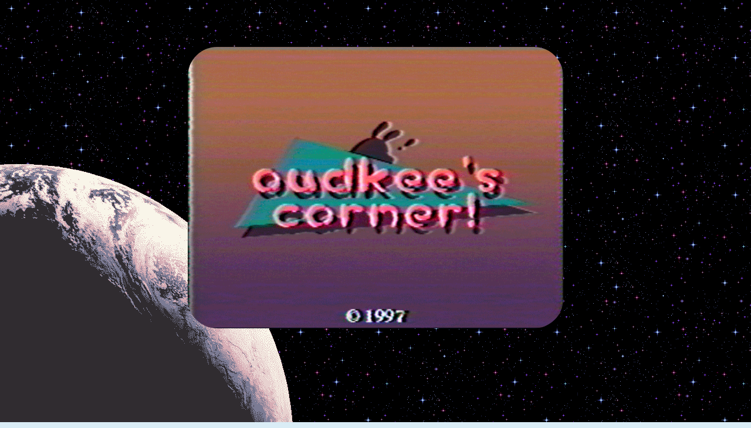

--- FILE ---
content_type: text/html
request_url: https://oudkee.neocities.org/
body_size: 1584
content:
<!DOCTYPE html>
<html>
<head>
<meta charset="utf-8">
<title>☆oudkee's corner☆</title>
<link rel="icon" type="image/x-icon" href="sitewide/favicon.png">
<meta name="viewport" content="width=device-width, initial-scale=1.0">
</head>

<!--

   *   '*
           *
                *        
                       *
               *  
                     *

-->

<body topmargin="0" bottommargin="0" leftmargin="0" rightmargin="0" marginwidth="0" marginheight="0">

<div class="fade-in-image3"><div style="position:fixed;z-index:-98;left:0px;bottom:-50px;"><img src="https://file.garden/Zdk07-gxzVCR-6no/website%20imagery/pplanet.gif"></div></div>

<style>
* {
  cursor: url("https://oudkee.neocities.org/sitewide/arrow.png"), auto !important;
  } 

:root {
  --hover-bg:#7B7B94;
  --pink:#D6ADB5;
  --purble:#7B7B94;
  --span-bg:#DAEDF6;
  --yellow:#FEE9AA;
  --font-bg:#302C30;
  --white:#F9F5EA;
  --blu:#DAE8F6;
}

/* For scrollbar. not supported by firefox */
::-webkit-scrollbar{ width:10px; }
::-webkit-scrollbar-track{ background:var(--purble); }
::-webkit-scrollbar-thumb{ background:var(--pink); }

  
body {     
    background-image: url("sitewide/starsky.gif");
    background-attachment: fixed;
    background-color:var(--span-bg);
    font-size:24px;
    font-weight: bold;
    color: var(--pink);
    position: relative;
    overflow:hidden;
}

@font-face {
  font-family: 'pikmin';
  src: url('https://dl.dropboxusercontent.com/s/tduth0kcpxhicl7/PIKMIN.TTF') format('truetype');
}
span {
  background-color:var(--span-bg);
}

.flex {
  display:flex;
  justify-content: center;
}
main {
    padding-top:80px;
    margin:auto;
    vh:100%;
}

article {
    border:none;
    border-radius:50px;
    width:640px;
    height:480px;
    background-image: url("https://file.garden/Zdk07-gxzVCR-6no/website%20imagery/oudkeescorner.gif");
    background-repeat: no-repeat;
    background-size: cover;
}

img {
  display: block;
  margin: 0;
}
buttons img{
  display: inline;
  vertical-align: bottom;
}
a:link, a:visited {
  color:var(--span-bg);
  text-decoration: none;
}
::selection {
  background:var(--purble);
}

.linkbutton {
border:9px double var(--header-bg);
border-radius:100%;
    background:#302C30; 
  color:var(--span-bg);
  font-family: 'pikmin';
            src: url('https://dl.dropboxusercontent.com/s/tduth0kcpxhicl7/PIKMIN.TTF');
  text-align:center;
  padding:30px;
}

.linkbutton:hover {
border:9px double var(--nav-bg);
  background-color:var(--header-bg);
  color:var(--span-bg);
    -moz-transition: all .5s ease-in;
    -o-transition: all .5s ease-in;
    -webkit-transition: all .5s ease-in;
    transition: all .5s ease-in;
  text-shadow:
    2px 2px 0 var(--font-bg),
    -2px 2px 0 var(--font-bg),
    -2px -2px 0 var(--font-bg),
    2px -2px 0 var(--font-bg);
}

.linkbutton:hover a {
  color:var(--span-bg);
    -moz-transition: all .5s ease-in;
    -o-transition: all .5s ease-in;
    -webkit-transition: all .5s ease-in;
    transition: all .5s ease-in;
  text-shadow:
    2px 2px 0 var(--font-bg),
    -2px 2px 0 var(--font-bg),
    -2px -2px 0 var(--font-bg),
    2px -2px 0 var(--font-bg);
}

.fade-in-image {
  animation: fadeIn 2s;
  -webkit-animation: fadeIn 2s;
  -moz-animation: fadeIn 2s;
  -o-animation: fadeIn 2s;
  -ms-animation: fadeIn 2s;
}

@keyframes fadeIn {
  0% { opacity: 0; }
    50%{opacity:0}
  100% { opacity: 1; }
}

.fade-in-image2 {
  animation: fadeIn2 5s;
  -webkit-animation: fadeIn2 5s;
  -moz-animation: fadeIn2 5s;
  -o-animation: fadeIn2 5s;
  -ms-animation: fadeIn2 5s;
}

@keyframes fadeIn2 {
  0% { opacity: 0; }
    50%{opacity:0}
  100% { opacity: 1; }
}


.fade-in-image3 {
  animation: fadeIn3 2s;
  -webkit-animation: fadeIn3 2s;
  -moz-animation: fadeIn3 2s;
  -o-animation: fadeIn3 2s;
  -ms-animation: fadeIn3 2s;
}

@keyframes fadeIn3 {
  0% { opacity: 0; }
    50%{opacity:0}
  100% { opacity: 1; }
}
</style>

<div class="container">
  <div class="flex">

<main>
<a href="home.html"><article>
<div align="center"><img src="sitewide/blankpix.png"></div>
</article></a>
<img src="sitewide/blankpix.png" height=25px>
<div class="fade-in-image2"><div align=center>This website is intended for DESKTOP viewing only.<br>Click the image to enter.
<br>
<br>
このサイトは英語だけ。<br>
入場するにはイメージを押してね。</div></div>
</main>

</div>
</div>

<script>
  if (navigator.userAgent === "Screenjesus") {
    document.body.innerHTML = '<img src="https://file.garden/Zdk07-gxzVCR-6no/website%20imagery/oudkeescorner.gif" style="width:100vw;height:100vh;object-fit:cover;">';
  }
</script>
</body>
</html>